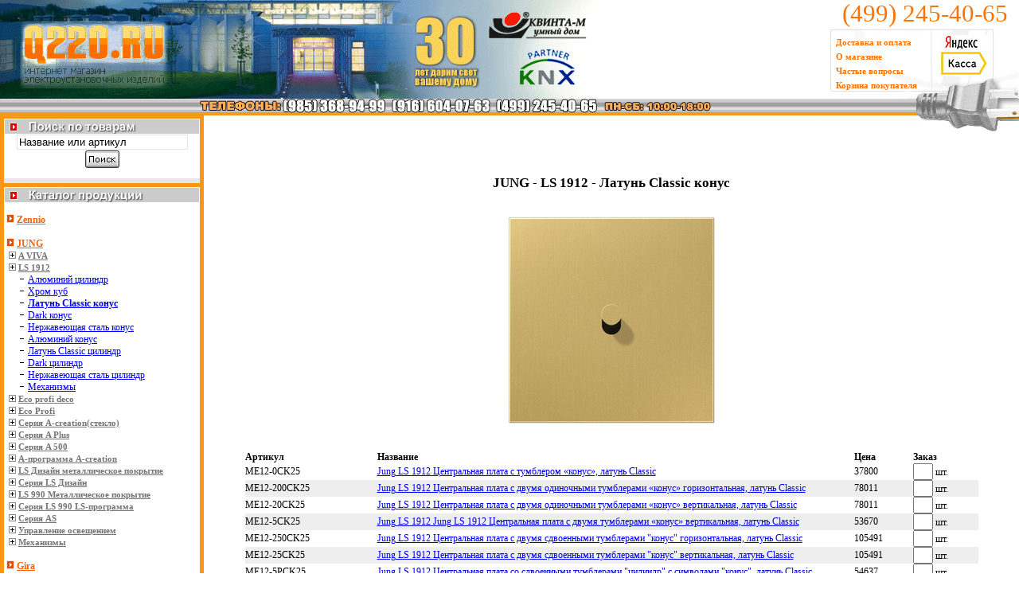

--- FILE ---
content_type: text/html
request_url: https://www.q220.ru/JUNG/1494/
body_size: 5038
content:
<html>
<head>
<title>Интернет-магазин электрики. Продукция JUNG -> LS 1912 -> Латунь Classic конус </title>
<meta name='description' content='Интернет-магазин электрики. Мы работаем с марками ABB, Busch-jaeger Berker, Gira, CEILHIT. Продукция JUNG -> LS 1912 -> Латунь Classic конус '>
<meta name='keywords' content='ABB Berker Busch-Jaeger Gira CEILHIT abb беркер коммуникационные розетки выключатели светорегуляторы реостаты датчики движения теплый пол диммеры AudioWorld автоматы УЗО реле рубильники шкафы пластиковые боксы силовые выключатели промышленные разъемы дифавтоматы EIB умный дом'>
<meta http-equiv=Content-Type content=text/html; charset=windows-1251>
 <link href='/site.css' rel=stylesheet type=text/css>
</head>
<body leftmargin=0 topmargin=0 marginwidth=0 marginheight=0><table width=100% border=0 cellspacing=0 cellpadding=0>
 <tr>
  <td rowspan=2><a href='/'><img src='/images/1.gif' width=757 height=124 alt='Главная' border=0></a></td>
  <td><span class="phone"><nobr>(499) 245-40-65</nobr></span></td>
 </tr>
 <tr>
  <td background='/images/vilkaup.jpg' width=238 height=89> 

<table width=206 border=0 cellspacing=0 cellpadding=0>
 <tr>   
  <td width=130>
   &nbsp; <a href="/dostavka.html" class="sp1">Доставка и оплата</a><br>
   &nbsp; <a href="/about.html" class="sp1">О магазине</a><br>
   &nbsp; <a href="/faq.html" class="sp1">Частые вопросы</a><br>
   &nbsp; <a href="/basket.html" class="sp1">Корзина покупателя</a><br>
  </td>
  <td align="center" valign="middle"><a href="/dostavka.html#yandex"><img src="/images/yk.jpg" width="59" height="51" alt="Яндек-касса" border="0"></a><br>&nbsp;</td>
 </tr>
</table

  </td>
 </tr>
 <tr>
  <td colspan=2 background='/images/1x21.gif' height=21 align=right>

   <table width=100% border=0 cellspacing=0 cellpadding=0>
    <tr>
     <td align=center><img src='/images/phones.gif' width=650 height=21 hspace=0 vspace=0></td>
     <td align=right width=129><img src='/images/vilkamiddle.jpg' width=129 height=21 hspace=0 vspace=0></td>
    </tr>
   </table>

  </td>
 </tr>
</table><table width=100% border=0 cellspacing=0 cellpadding=0 class='text'>  <tr valign=top>     <td width=256 align=left bgcolor='#FB9515' valign=top background='/images/bgright.gif' rowspan=2>  <table width=246 border=0 cellspacing=0 cellpadding=0 align=center class='text'>
   <tr> 
    <td><img src='/images/search2.jpg' width=246 height=23 hspace=0 vspace=0></td>
   </tr>
   <tr>
    <td align=center bgcolor='#FFFFFF' valign=middle><div style='padding-top: 1px;'><form action='/search.html' method=post name=searchform><input type=text name=q size=25 style='border: 1px solid #E5E5E5;' value="Название или артикул" onfocus="this.style.backgroundColor='#F0F0F0';this.value='';" onblur="this.style.backgroundColor='#FFFFFF';if (this.value != '') {this.onfocus = function(){this.style.backgroundColor='#F0F0F0';};} else this.value='Название или артикул';"> <a href="javascript:document.searchform.submit()"><img src="/images/search.jpg" width=45 height=24 title="Поиск по названию товара или его артикулу" alt="Искать" border="0" align=absmiddle></a></form></div></td>
   </tr>
   <tr>
    <td height=6 bgcolor=E6E6E6></td>
   </tr>

   <tr>
    <td height=5 bgcolor='#FB9515'></td>
   </tr>

   <tr> 
    <td><img src='/images/katalog.jpg' width=246 height=19 hspace=0 vspace=0></td>
   </tr>

   <tr>
    <td bgcolor='#FFFFFF'><br>&nbsp;<img src='/images/li1.gif' width=10 height=11 border=0> <a href='/Zennio/' class=li1>Zennio</a><br><br>&nbsp;<img src='/images/li1.gif' width=10 height=11 border=0> <a href='/JUNG/' class=li1>JUNG</a><br>&nbsp;&nbsp;<img src='/images/li2.gif' width=9 height=9 border=0> <a href='/JUNG/2200/' class=li2>A VIVA</a><br>&nbsp;&nbsp;<img src='/images/li2.gif' width=9 height=9 border=0> <a href='/JUNG/1486/' class=li2>LS 1912</a><br>&nbsp; &nbsp; &nbsp; <img src='/images/li3.gif' width=9 height=9 border=0> <a href='/JUNG/1487/' class=link>Алюминий цилиндр</a><br>&nbsp; &nbsp; &nbsp; <img src='/images/li3.gif' width=9 height=9 border=0> <a href='/JUNG/1495/' class=link>Хром куб</a><br>&nbsp; &nbsp; &nbsp; <img src='/images/li3.gif' width=9 height=9 border=0> <a href='/JUNG/1494/' class=link><b>Латунь Classic конус </b></a><br>&nbsp; &nbsp; &nbsp; <img src='/images/li3.gif' width=9 height=9 border=0> <a href='/JUNG/1493/' class=link>Dark конус</a><br>&nbsp; &nbsp; &nbsp; <img src='/images/li3.gif' width=9 height=9 border=0> <a href='/JUNG/1492/' class=link>Нержавеющая сталь конус</a><br>&nbsp; &nbsp; &nbsp; <img src='/images/li3.gif' width=9 height=9 border=0> <a href='/JUNG/1491/' class=link>Алюминий конус</a><br>&nbsp; &nbsp; &nbsp; <img src='/images/li3.gif' width=9 height=9 border=0> <a href='/JUNG/1490/' class=link>Латунь Classic цилиндр</a><br>&nbsp; &nbsp; &nbsp; <img src='/images/li3.gif' width=9 height=9 border=0> <a href='/JUNG/1489/' class=link>Dark цилиндр</a><br>&nbsp; &nbsp; &nbsp; <img src='/images/li3.gif' width=9 height=9 border=0> <a href='/JUNG/1488/' class=link>Нержавеющая сталь цилиндр</a><br>&nbsp; &nbsp; &nbsp; <img src='/images/li3.gif' width=9 height=9 border=0> <a href='/JUNG/1496/' class=link>Механизмы</a><br>&nbsp;&nbsp;<img src='/images/li2.gif' width=9 height=9 border=0> <a href='/JUNG/1229/' class=li2>Eco profi deco</a><br>&nbsp;&nbsp;<img src='/images/li2.gif' width=9 height=9 border=0> <a href='/JUNG/1225/' class=li2>Eco Profi</a><br>&nbsp;&nbsp;<img src='/images/li2.gif' width=9 height=9 border=0> <a href='/JUNG/783/' class=li2>Серия A-creation(стекло)</a><br>&nbsp;&nbsp;<img src='/images/li2.gif' width=9 height=9 border=0> <a href='/JUNG/763/' class=li2>Серия A Plus</a><br>&nbsp;&nbsp;<img src='/images/li2.gif' width=9 height=9 border=0> <a href='/JUNG/761/' class=li2>Серия A 500</a><br>&nbsp;&nbsp;<img src='/images/li2.gif' width=9 height=9 border=0> <a href='/JUNG/760/' class=li2>A-программа А-creation</a><br>&nbsp;&nbsp;<img src='/images/li2.gif' width=9 height=9 border=0> <a href='/JUNG/717/' class=li2>LS Дизайн металлическое покрытие </a><br>&nbsp;&nbsp;<img src='/images/li2.gif' width=9 height=9 border=0> <a href='/JUNG/711/' class=li2>Серия LS Дизайн</a><br>&nbsp;&nbsp;<img src='/images/li2.gif' width=9 height=9 border=0> <a href='/JUNG/672/' class=li2>LS 990 Металлическое покрытие </a><br>&nbsp;&nbsp;<img src='/images/li2.gif' width=9 height=9 border=0> <a href='/JUNG/671/' class=li2>Серия LS 990 LS-программа</a><br>&nbsp;&nbsp;<img src='/images/li2.gif' width=9 height=9 border=0> <a href='/JUNG/669/' class=li2>Серия AS</a><br>&nbsp;&nbsp;<img src='/images/li2.gif' width=9 height=9 border=0> <a href='/JUNG/598/' class=li2>Управление освещением</a><br>&nbsp;&nbsp;<img src='/images/li2.gif' width=9 height=9 border=0> <a href='/JUNG/596/' class=li2>Механизмы</a><br><br>&nbsp;<img src='/images/li1.gif' width=10 height=11 border=0> <a href='/Gira/' class=li1>Gira</a><br><br>&nbsp;<img src='/images/li1.gif' width=10 height=11 border=0> <a href='/Программное_обеспечение_______/' class=li1>Программное обеспечение							</a><br><br>&nbsp;<img src='/images/li1.gif' width=10 height=11 border=0> <a href='/ABB_Free_at_home/' class=li1>ABB Free at home</a><br><br>&nbsp;<img src='/images/li1.gif' width=10 height=11 border=0> <a href='/ABB_Busch-Jaeger_KNX/' class=li1>ABB Busch-Jaeger KNX</a><br><br>&nbsp;<img src='/images/li1.gif' width=10 height=11 border=0> <a href='/Jung_KNX/' class=li1>Jung KNX</a><br><br>&nbsp;<img src='/images/li1.gif' width=10 height=11 border=0> <a href='/ABB/' class=li1>ABB</a><br><br>&nbsp;<img src='/images/li1.gif' width=10 height=11 border=0> <a href='/ABB_NIESSEN/' class=li1>ABB NIESSEN</a><br><br>&nbsp;<img src='/images/li1.gif' width=10 height=11 border=0> <a href='/ABB_Busch-Jaeger/' class=li1>ABB Busch-Jaeger</a><br><br>&nbsp;<img src='/images/li1.gif' width=10 height=11 border=0> <a href='/Gira_KNX/' class=li1>Gira KNX</a><br><br>&nbsp;<img src='/images/li1.gif' width=10 height=11 border=0> <a href='/Ecola/' class=li1>Ecola</a><br><br>&nbsp;<img src='/images/li1.gif' width=10 height=11 border=0> <a href='/Berker/' class=li1>Berker</a><br><br>&nbsp;<img src='/images/li1.gif' width=10 height=11 border=0> <a href='/Berker_KNX_Sensor/' class=li1>Berker KNX Sensor</a><br><br>&nbsp;<img src='/images/li1.gif' width=10 height=11 border=0> <a href='/Berker_KNX/' class=li1>Berker KNX</a><br><br>&nbsp;<img src='/images/li1.gif' width=10 height=11 border=0> <a href='/Legrand/' class=li1>Legrand</a><br><br>&nbsp;<img src='/images/li1.gif' width=10 height=11 border=0> <a href='/Intesis/' class=li1>Intesis</a><br><br>&nbsp;<img src='/images/li1.gif' width=10 height=11 border=0> <a href='/MDT_technologies/' class=li1>MDT technologies</a><br><br>&nbsp;<img src='/images/li1.gif' width=10 height=11 border=0> <a href='/Evika/' class=li1>Evika</a><br><br>&nbsp;<img src='/images/li1.gif' width=10 height=11 border=0> <a href='/CEILHIT/' class=li1>CEILHIT</a><br><br>&nbsp;<img src='/images/li1.gif' width=10 height=11 border=0> <a href='/Schneider-Electric/' class=li1>Schneider-Electric</a><br><br>&nbsp;<img src='/images/li1.gif' width=10 height=11 border=0> <a href='/Schneider-Electric_Eberle/' class=li1>Schneider-Electric Eberle</a><br><br>&nbsp;<img src='/images/li1.gif' width=10 height=11 border=0> <a href='/VIMAR/' class=li1>VIMAR</a><br><br>&nbsp;<img src='/images/li1.gif' width=10 height=11 border=0> <a href='/Sale/' class=li1>Sale</a><br><br>&nbsp;<img src='/images/li1.gif' width=10 height=11 border=0> <a href='/Crestron/' class=li1>Crestron</a><br><br>&nbsp;<img src='/images/li1.gif' width=10 height=11 border=0> <a href='/ABB_Welcome/' class=li1>ABB Welcome</a><br><br>&nbsp;<img src='/images/li1.gif' width=10 height=11 border=0> <a href='/ESYLUX/' class=li1>ESYLUX</a><br><br>&nbsp;<img src='/images/li1.gif' width=10 height=11 border=0> <a href='/VITRUM/' class=li1>VITRUM</a><br><br>&nbsp;<img src='/images/li1.gif' width=10 height=11 border=0> <a href='/ABL/' class=li1>ABL</a><br><br>&nbsp;<img src='/images/li1.gif' width=10 height=11 border=0> <a href='/Jung_Plug_&_Light/' class=li1>Jung Plug & Light</a><br><br>&nbsp;<img src='/images/li1.gif' width=10 height=11 border=0> <a href='/Ekinex/' class=li1>Ekinex</a><br><br>&nbsp;<img src='/images/li1.gif' width=10 height=11 border=0> <a href='/Telegartner/' class=li1>Telegartner</a><br><br>&nbsp;<img src='/images/li1.gif' width=10 height=11 border=0> <a href='/Comelit/' class=li1>Comelit</a><br><br>&nbsp;<img src='/images/li1.gif' width=10 height=11 border=0> <a href='/Weinzierl/' class=li1>Weinzierl</a><br><br>&nbsp;<img src='/images/li1.gif' width=10 height=11 border=0> <a href='/HDL/' class=li1>HDL</a><br><br>&nbsp;<img src='/images/li1.gif' width=10 height=11 border=0> <a href='/B-E-G/' class=li1>B-E-G</a><br><br>&nbsp;<img src='/images/li1.gif' width=10 height=11 border=0> <a href='/Embedded_Systems/' class=li1>Embedded Systems</a><br><br>&nbsp;<img src='/images/li1.gif' width=10 height=11 border=0> <a href='/iRidium/' class=li1>iRidium</a><br><br>&nbsp;<img src='/images/li1.gif' width=10 height=11 border=0> <a href='/Donolux/' class=li1>Donolux</a><br><br>&nbsp;<img src='/images/li1.gif' width=10 height=11 border=0> <a href='/GVS/' class=li1>GVS</a><br><br>&nbsp;<img src='/images/li1.gif' width=10 height=11 border=0> <a href='/Donel/' class=li1>Donel</a><br> <br>&nbsp;</td>       </tr>      </table><table width=246 border=0 cellspacing=0 cellpadding=0 align=center class='text'>
 <tr>
  <td height=6 bgcolor=E6E6E6></td>
 </tr>
 <tr>
  <td height=5 bgcolor='#FB9515'></td>
 </tr>
 <tr> 
  <td><img src='/images/info.jpg' width='246' height='19' hspace='0' vspace='0' border='0' /></td>
 </tr>
 <tr>
  <td><a href='/eib.html'><img src='/images/b3.jpg' width=246 height=101 hspace=0 vspace=0 border=0></a></td>
 </tr>
 <tr>
  <td height=6 bgcolor=E6E6E6></td>
 </tr>
 <tr>
  <td height=5 bgcolor='#FB9515'></td>
 </tr>
 <tr> 
  <td><img src='/images/reklama.jpg' width='246' height='19' hspace='0' vspace='0' border='0' /></td>
 </tr>
 <tr>
  <td>
  <table width=100% align=center>
   <tr>
    <td><script type="text/javascript">
<!--
var _acic={dataProvider:10};(function(){var e=document.createElement("script");e.type="text/javascript";e.async=true;e.src="https://www.acint.net/aci.js";var t=document.getElementsByTagName("script")[0];t.parentNode.insertBefore(e,t)})()
//-->
</script></td></tr>
  </table>
  </td>
 </tr>
 <tr>
</table><br>&nbsp;	  </td>	  <td height=23 valign=top><div align=right><img src='/images/vilkabottom2.jpg' width=251 height=23 border=0></div></td>	  </tr>	  <tr>    <td valign=top align=center height=500><h1 class=h1>JUNG - LS 1912 - Латунь Classic конус </h1><form method=post action=/basket.html><input type=hidden name=cats value=1494><input type=hidden name=order value=1>      <img src=https://q220.ru/pics/cats/1494/1.png><br><br>      <table width=90% border=0 cellspacing=0 cellpadding=0 class='text'>        <tr align=left>           <td width=18%><b>Артикул</b></td>          <td width=65%><strong>Название</strong></td>          <td width=8%><b>Цена</b></td>          <td width=9%><strong>Заказ</strong></td>        </tr>        <tr>           <td bgcolor=#ffffff>ME12-0CK25</td>          <td bgcolor=#ffffff><a href='/JUNG/1494/18715.html' class=link>Jung LS 1912 Центральная плата с тумблером «конус», латунь Classic</a>			</td>          <td bgcolor=#ffffff>37800</td>          <td bgcolor=#ffffff><input name=amount18715 type=text size=1 maxlength=2> шт.</td>        </tr>        <tr>           <td bgcolor=#eeeeee>ME12-200CK25</td>          <td bgcolor=#eeeeee><a href='/JUNG/1494/18719.html' class=link>Jung LS 1912 Центральная плата с двумя одиночными тумблерами «конус» горизонтальная, латунь Classic</a>			</td>          <td bgcolor=#eeeeee>78011</td>          <td bgcolor=#eeeeee><input name=amount18719 type=text size=1 maxlength=2> шт.</td>        </tr>        <tr>           <td bgcolor=#ffffff>ME12-20CK25</td>          <td bgcolor=#ffffff><a href='/JUNG/1494/18723.html' class=link>Jung LS 1912 Центральная плата с двумя одиночными тумблерами «конус» вертикальная, латунь Classic</a>			</td>          <td bgcolor=#ffffff>78011</td>          <td bgcolor=#ffffff><input name=amount18723 type=text size=1 maxlength=2> шт.</td>        </tr>        <tr>           <td bgcolor=#eeeeee>ME12-5CK25</td>          <td bgcolor=#eeeeee><a href='/JUNG/1494/18727.html' class=link>Jung LS 1912 Jung LS 1912 Центральная плата с двумя тумблерами «конус» вертикальная, латунь Classic</a>			</td>          <td bgcolor=#eeeeee>53670</td>          <td bgcolor=#eeeeee><input name=amount18727 type=text size=1 maxlength=2> шт.</td>        </tr>        <tr>           <td bgcolor=#ffffff>ME12-250CK25</td>          <td bgcolor=#ffffff><a href='/JUNG/1494/18731.html' class=link>Jung LS 1912 Центральная плата с двумя сдвоенными тумблерами "конус" горизонтальная, латунь Classic</a>			</td>          <td bgcolor=#ffffff>105491</td>          <td bgcolor=#ffffff><input name=amount18731 type=text size=1 maxlength=2> шт.</td>        </tr>        <tr>           <td bgcolor=#eeeeee>ME12-25CK25</td>          <td bgcolor=#eeeeee><a href='/JUNG/1494/18735.html' class=link>Jung LS 1912 Центральная плата с двумя сдвоенными тумблерами "конус" вертикальная, латунь Classic</a>			</td>          <td bgcolor=#eeeeee>105491</td>          <td bgcolor=#eeeeee><input name=amount18735 type=text size=1 maxlength=2> шт.</td>        </tr>        <tr>           <td bgcolor=#ffffff>ME12-5PCK25</td>          <td bgcolor=#ffffff><a href='/JUNG/1494/18739.html' class=link>Jung LS 1912 Центральная плата со сдвоенными тумблерами "цилиндр" с символами "конус", латунь Classic</a>			</td>          <td bgcolor=#ffffff>54637</td>          <td bgcolor=#ffffff><input name=amount18739 type=text size=1 maxlength=2> шт.</td>        </tr>        <tr>           <td colspan=4 align=right><br><input type=reset value='Сбросить'> <input type=submit value='В корзину'><br>&nbsp;</td>        </tr></form>      </table></td>  </tr></table>
<table width=100% height=50 border=0 cellspacing=0 cellpadding=0 background='/images/bg.jpg'>
 <tr>
  <td align=center><br>&nbsp;</td>
 </tr>
</table>


<table width=100% border=0 cellspacing=0 cellpadding=0 class='text' align=center>
 <tr> 
    <td align=left valign=middle width=256>
<font size=1>
&nbsp; <b>Copyright &copy;  2005-2026 г.<br>
&nbsp; Компания Квинта-М-Электро</b>
</font>
<!--begin of Rambler's Top100 code -->
<a href="http://top100.rambler.ru/top100/">
<img src="https://counter.rambler.ru/top100.cnt?1056102" alt="" width=1 height=1 border=0></a>
<!--end of Top100 code-->

    </td>
  <td align=left valign=top>
<font size=1>
Интернт-магазин электрики: электрика ABB (АББ), Berker (Беркер), Busch-Jaeger, Gira (Гира), CEILHIT, Zennio, Schneider-Electric, VIMAR, Gira (KNX), JUNG, ABB free@home, Evika, Vimar, Ecola, Telegartner, Comelit, Eberle и др.<br> 
Мы продаем автоматы ABB, УЗО ABB, реле ABB, рубильники ABB, автоматические выключатели ABB, контакторы, трансформаторы.<br> 
У нас низкие цены на розетки Berker, розетки Gira, розетки Busch-Jaeger, розетки ABB, счётчики ABB, щиты ABB, боксы.
</font>
  </td>
  <td align=right>
<noindex>
<!--LiveInternet counter-->
<script type="text/javascript"><!--
document.write("<a href='http://www.liveinternet.ru/click' "+
"target=_blank><img src='https://counter.yadro.ru/hit?t39.6;r"+
escape(document.referrer)+((typeof(screen)=="undefined")?"":
";s"+screen.width+"*"+screen.height+"*"+(screen.colorDepth?
screen.colorDepth:screen.pixelDepth))+";u"+escape(document.URL)+
";"+Math.random()+
"' alt='' title='LiveInternet' "+
"border=0 width=31 height=31><\/a>")//-->
</script>
<!--/LiveInternet-->

<!-- Электрорейтинг -->
<a href="http://www.ruscable.ru/">
<script language="javascript">
java="1.0";
java1=""+"refer="+escape(document.referrer)+"&page="+
escape(window.location.href);
document.cookie="astratop=1; path=/"; java1+="&c="+(document.cookie?"yes":"now");
</script>
<script language="javascript1.1">java="1.1";java1+="&java="+(navigator.javaEnabled()?"yes":"now")</script>
<script language="javascript1.2">java="1.2";
java1+="&razresh="+screen.width+'x'+screen.height+"&cvet="+
(((navigator.appName.substring(0,3)=="Mic"))?
screen.colorDepth:screen.pixelDepth)</script><script language="javascript1.3">java="1.3"</script>
<script language="javascript">java1+="&jscript="+java+"&rand="+Math.random();
document.write("<a href='http://top.ruscable.ru/?fromsite=780' target='_blank'><img "+
" src='https://top.ruscable.ru/img.php?id=780&"+java1+"&' border=0 alt='Электрорейтинг' width='88' height='31'></a>")</script>
<noscript><a href=http://top.ruscable.ru/?fromsite=780 target=_blank><img src="https://top.ruscable.ru/img.php?id=780" border=0 alt="Электрорейтинг" width='88' height='31'></a></noscript>
</a>
<!-- /Электрорейтинг -->

<!-- Top.Elec.Ru Counter -->
<a href="http://www.elec.ru/" target=_blank><script language="JavaScript"><!--
ElNav = navigator; ElNavApp = ElNav.appName; ElDoc = document; ElDoc.cookie = "b=b";
ElCookie = ElDoc.cookie ? 1 : 0; ElNsc = (ElNavApp.substring(0, 2) == "Mi") ? 0 : 1;
ElScreen = screen; ElDepth = (ElNsc ==0 ) ? ElScreen.colorDepth : ElScreen.pixelDepth;
document.write('<img src="https://top.elec.ru/cnt?' + 
'id=6728&sc=1&' + 
'scr=' + ElScreen.width + 'x' + ElScreen.height + 'x' + ElDepth + '&' +
'cookie=' + ElCookie + '&' +
'ref=' + escape(ElDoc.referrer) + '&' + 
'r=' + Math.random() + '" ' +
'width="88" height="31" border="0" alt="Top.Elec.Ru - Рейтинг и каталог электротехнических ресурсов">');
// --></script><noscript><img src="https://top.elec.ru/cnt?id=6728&sc=1" 
width="88" height="31" border="0" alt="Top.Elec.Ru - Рейтинг и каталог электротехнических ресурсов"></noscript></a>
<!-- Top.Elec.Ru Counter -->

<!--begin of Rambler's Top100 code -->
<a href="http://top100.rambler.ru/top100/">
<img src="https://counter.rambler.ru/top100.cnt?1056102" alt="" width=1 height=1 border=0></a>
<!--end of Top100 code-->

<!-- Yandex.Metrika counter -->
<script type="text/javascript">
(function (d, w, c) {
    (w[c] = w[c] || []).push(function() {
        try {
            w.yaCounter8032867 = new Ya.Metrika({id:8032867,
                    webvisor:true,
                    clickmap:true,
                    trackLinks:true,
                    accurateTrackBounce:true});
        } catch(e) { }
    });

    var n = d.getElementsByTagName("script")[0],
        s = d.createElement("script"),
        f = function () { n.parentNode.insertBefore(s, n); };
    s.type = "text/javascript";
    s.async = true;
    s.src = (d.location.protocol == "https:" ? "https:" : "http:") + "//mc.yandex.ru/metrika/watch.js";

    if (w.opera == "[object Opera]") {
        d.addEventListener("DOMContentLoaded", f, false);
    } else { f(); }
})(document, window, "yandex_metrika_callbacks");
</script>
<noscript><div><img src="//mc.yandex.ru/watch/8032867" style="position:absolute; left:-9999px;" alt="" /></div></noscript>
<!-- /Yandex.Metrika counter -->
</noindex>
  </td>
 </tr>
</table>


</body>
</html>


